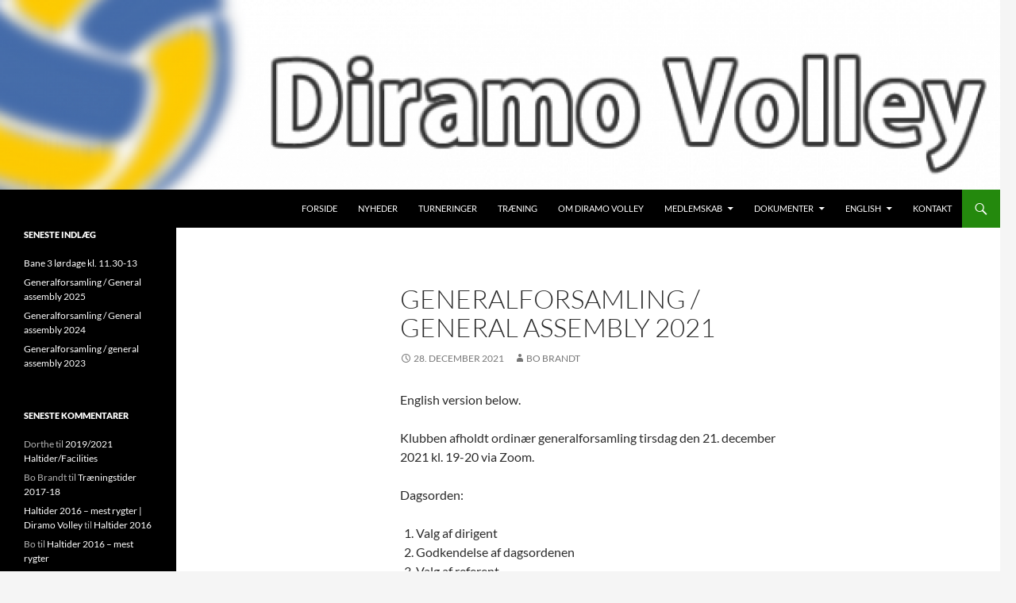

--- FILE ---
content_type: text/html; charset=UTF-8
request_url: https://diramo.dk/?p=1130
body_size: 9868
content:
<!DOCTYPE html>
<html lang="da-DK">
<head>
	<meta charset="UTF-8">
	<meta name="viewport" content="width=device-width, initial-scale=1.0">
	<title>Generalforsamling / general assembly 2021 | Diramo Volley</title>
	<link rel="profile" href="https://gmpg.org/xfn/11">
	<link rel="pingback" href="https://diramo.dk/xmlrpc.php">
	<meta name='robots' content='max-image-preview:large' />
<link rel="alternate" type="application/rss+xml" title="Diramo Volley &raquo; Feed" href="https://diramo.dk/?feed=rss2" />
<link rel="alternate" type="application/rss+xml" title="Diramo Volley &raquo;-kommentar-feed" href="https://diramo.dk/?feed=comments-rss2" />
<link rel="alternate" title="oEmbed (JSON)" type="application/json+oembed" href="https://diramo.dk/index.php?rest_route=%2Foembed%2F1.0%2Fembed&#038;url=https%3A%2F%2Fdiramo.dk%2F%3Fp%3D1130" />
<link rel="alternate" title="oEmbed (XML)" type="text/xml+oembed" href="https://diramo.dk/index.php?rest_route=%2Foembed%2F1.0%2Fembed&#038;url=https%3A%2F%2Fdiramo.dk%2F%3Fp%3D1130&#038;format=xml" />
<style id='wp-img-auto-sizes-contain-inline-css'>
img:is([sizes=auto i],[sizes^="auto," i]){contain-intrinsic-size:3000px 1500px}
/*# sourceURL=wp-img-auto-sizes-contain-inline-css */
</style>
<style id='wp-emoji-styles-inline-css'>

	img.wp-smiley, img.emoji {
		display: inline !important;
		border: none !important;
		box-shadow: none !important;
		height: 1em !important;
		width: 1em !important;
		margin: 0 0.07em !important;
		vertical-align: -0.1em !important;
		background: none !important;
		padding: 0 !important;
	}
/*# sourceURL=wp-emoji-styles-inline-css */
</style>
<style id='wp-block-library-inline-css'>
:root{--wp-block-synced-color:#7a00df;--wp-block-synced-color--rgb:122,0,223;--wp-bound-block-color:var(--wp-block-synced-color);--wp-editor-canvas-background:#ddd;--wp-admin-theme-color:#007cba;--wp-admin-theme-color--rgb:0,124,186;--wp-admin-theme-color-darker-10:#006ba1;--wp-admin-theme-color-darker-10--rgb:0,107,160.5;--wp-admin-theme-color-darker-20:#005a87;--wp-admin-theme-color-darker-20--rgb:0,90,135;--wp-admin-border-width-focus:2px}@media (min-resolution:192dpi){:root{--wp-admin-border-width-focus:1.5px}}.wp-element-button{cursor:pointer}:root .has-very-light-gray-background-color{background-color:#eee}:root .has-very-dark-gray-background-color{background-color:#313131}:root .has-very-light-gray-color{color:#eee}:root .has-very-dark-gray-color{color:#313131}:root .has-vivid-green-cyan-to-vivid-cyan-blue-gradient-background{background:linear-gradient(135deg,#00d084,#0693e3)}:root .has-purple-crush-gradient-background{background:linear-gradient(135deg,#34e2e4,#4721fb 50%,#ab1dfe)}:root .has-hazy-dawn-gradient-background{background:linear-gradient(135deg,#faaca8,#dad0ec)}:root .has-subdued-olive-gradient-background{background:linear-gradient(135deg,#fafae1,#67a671)}:root .has-atomic-cream-gradient-background{background:linear-gradient(135deg,#fdd79a,#004a59)}:root .has-nightshade-gradient-background{background:linear-gradient(135deg,#330968,#31cdcf)}:root .has-midnight-gradient-background{background:linear-gradient(135deg,#020381,#2874fc)}:root{--wp--preset--font-size--normal:16px;--wp--preset--font-size--huge:42px}.has-regular-font-size{font-size:1em}.has-larger-font-size{font-size:2.625em}.has-normal-font-size{font-size:var(--wp--preset--font-size--normal)}.has-huge-font-size{font-size:var(--wp--preset--font-size--huge)}.has-text-align-center{text-align:center}.has-text-align-left{text-align:left}.has-text-align-right{text-align:right}.has-fit-text{white-space:nowrap!important}#end-resizable-editor-section{display:none}.aligncenter{clear:both}.items-justified-left{justify-content:flex-start}.items-justified-center{justify-content:center}.items-justified-right{justify-content:flex-end}.items-justified-space-between{justify-content:space-between}.screen-reader-text{border:0;clip-path:inset(50%);height:1px;margin:-1px;overflow:hidden;padding:0;position:absolute;width:1px;word-wrap:normal!important}.screen-reader-text:focus{background-color:#ddd;clip-path:none;color:#444;display:block;font-size:1em;height:auto;left:5px;line-height:normal;padding:15px 23px 14px;text-decoration:none;top:5px;width:auto;z-index:100000}html :where(.has-border-color){border-style:solid}html :where([style*=border-top-color]){border-top-style:solid}html :where([style*=border-right-color]){border-right-style:solid}html :where([style*=border-bottom-color]){border-bottom-style:solid}html :where([style*=border-left-color]){border-left-style:solid}html :where([style*=border-width]){border-style:solid}html :where([style*=border-top-width]){border-top-style:solid}html :where([style*=border-right-width]){border-right-style:solid}html :where([style*=border-bottom-width]){border-bottom-style:solid}html :where([style*=border-left-width]){border-left-style:solid}html :where(img[class*=wp-image-]){height:auto;max-width:100%}:where(figure){margin:0 0 1em}html :where(.is-position-sticky){--wp-admin--admin-bar--position-offset:var(--wp-admin--admin-bar--height,0px)}@media screen and (max-width:600px){html :where(.is-position-sticky){--wp-admin--admin-bar--position-offset:0px}}

/*# sourceURL=wp-block-library-inline-css */
</style><style id='wp-block-list-inline-css'>
ol,ul{box-sizing:border-box}:root :where(.wp-block-list.has-background){padding:1.25em 2.375em}
/*# sourceURL=https://diramo.dk/wp-includes/blocks/list/style.min.css */
</style>
<style id='wp-block-paragraph-inline-css'>
.is-small-text{font-size:.875em}.is-regular-text{font-size:1em}.is-large-text{font-size:2.25em}.is-larger-text{font-size:3em}.has-drop-cap:not(:focus):first-letter{float:left;font-size:8.4em;font-style:normal;font-weight:100;line-height:.68;margin:.05em .1em 0 0;text-transform:uppercase}body.rtl .has-drop-cap:not(:focus):first-letter{float:none;margin-left:.1em}p.has-drop-cap.has-background{overflow:hidden}:root :where(p.has-background){padding:1.25em 2.375em}:where(p.has-text-color:not(.has-link-color)) a{color:inherit}p.has-text-align-left[style*="writing-mode:vertical-lr"],p.has-text-align-right[style*="writing-mode:vertical-rl"]{rotate:180deg}
/*# sourceURL=https://diramo.dk/wp-includes/blocks/paragraph/style.min.css */
</style>
<style id='global-styles-inline-css'>
:root{--wp--preset--aspect-ratio--square: 1;--wp--preset--aspect-ratio--4-3: 4/3;--wp--preset--aspect-ratio--3-4: 3/4;--wp--preset--aspect-ratio--3-2: 3/2;--wp--preset--aspect-ratio--2-3: 2/3;--wp--preset--aspect-ratio--16-9: 16/9;--wp--preset--aspect-ratio--9-16: 9/16;--wp--preset--color--black: #000;--wp--preset--color--cyan-bluish-gray: #abb8c3;--wp--preset--color--white: #fff;--wp--preset--color--pale-pink: #f78da7;--wp--preset--color--vivid-red: #cf2e2e;--wp--preset--color--luminous-vivid-orange: #ff6900;--wp--preset--color--luminous-vivid-amber: #fcb900;--wp--preset--color--light-green-cyan: #7bdcb5;--wp--preset--color--vivid-green-cyan: #00d084;--wp--preset--color--pale-cyan-blue: #8ed1fc;--wp--preset--color--vivid-cyan-blue: #0693e3;--wp--preset--color--vivid-purple: #9b51e0;--wp--preset--color--green: #24890d;--wp--preset--color--dark-gray: #2b2b2b;--wp--preset--color--medium-gray: #767676;--wp--preset--color--light-gray: #f5f5f5;--wp--preset--gradient--vivid-cyan-blue-to-vivid-purple: linear-gradient(135deg,rgb(6,147,227) 0%,rgb(155,81,224) 100%);--wp--preset--gradient--light-green-cyan-to-vivid-green-cyan: linear-gradient(135deg,rgb(122,220,180) 0%,rgb(0,208,130) 100%);--wp--preset--gradient--luminous-vivid-amber-to-luminous-vivid-orange: linear-gradient(135deg,rgb(252,185,0) 0%,rgb(255,105,0) 100%);--wp--preset--gradient--luminous-vivid-orange-to-vivid-red: linear-gradient(135deg,rgb(255,105,0) 0%,rgb(207,46,46) 100%);--wp--preset--gradient--very-light-gray-to-cyan-bluish-gray: linear-gradient(135deg,rgb(238,238,238) 0%,rgb(169,184,195) 100%);--wp--preset--gradient--cool-to-warm-spectrum: linear-gradient(135deg,rgb(74,234,220) 0%,rgb(151,120,209) 20%,rgb(207,42,186) 40%,rgb(238,44,130) 60%,rgb(251,105,98) 80%,rgb(254,248,76) 100%);--wp--preset--gradient--blush-light-purple: linear-gradient(135deg,rgb(255,206,236) 0%,rgb(152,150,240) 100%);--wp--preset--gradient--blush-bordeaux: linear-gradient(135deg,rgb(254,205,165) 0%,rgb(254,45,45) 50%,rgb(107,0,62) 100%);--wp--preset--gradient--luminous-dusk: linear-gradient(135deg,rgb(255,203,112) 0%,rgb(199,81,192) 50%,rgb(65,88,208) 100%);--wp--preset--gradient--pale-ocean: linear-gradient(135deg,rgb(255,245,203) 0%,rgb(182,227,212) 50%,rgb(51,167,181) 100%);--wp--preset--gradient--electric-grass: linear-gradient(135deg,rgb(202,248,128) 0%,rgb(113,206,126) 100%);--wp--preset--gradient--midnight: linear-gradient(135deg,rgb(2,3,129) 0%,rgb(40,116,252) 100%);--wp--preset--font-size--small: 13px;--wp--preset--font-size--medium: 20px;--wp--preset--font-size--large: 36px;--wp--preset--font-size--x-large: 42px;--wp--preset--spacing--20: 0.44rem;--wp--preset--spacing--30: 0.67rem;--wp--preset--spacing--40: 1rem;--wp--preset--spacing--50: 1.5rem;--wp--preset--spacing--60: 2.25rem;--wp--preset--spacing--70: 3.38rem;--wp--preset--spacing--80: 5.06rem;--wp--preset--shadow--natural: 6px 6px 9px rgba(0, 0, 0, 0.2);--wp--preset--shadow--deep: 12px 12px 50px rgba(0, 0, 0, 0.4);--wp--preset--shadow--sharp: 6px 6px 0px rgba(0, 0, 0, 0.2);--wp--preset--shadow--outlined: 6px 6px 0px -3px rgb(255, 255, 255), 6px 6px rgb(0, 0, 0);--wp--preset--shadow--crisp: 6px 6px 0px rgb(0, 0, 0);}:where(.is-layout-flex){gap: 0.5em;}:where(.is-layout-grid){gap: 0.5em;}body .is-layout-flex{display: flex;}.is-layout-flex{flex-wrap: wrap;align-items: center;}.is-layout-flex > :is(*, div){margin: 0;}body .is-layout-grid{display: grid;}.is-layout-grid > :is(*, div){margin: 0;}:where(.wp-block-columns.is-layout-flex){gap: 2em;}:where(.wp-block-columns.is-layout-grid){gap: 2em;}:where(.wp-block-post-template.is-layout-flex){gap: 1.25em;}:where(.wp-block-post-template.is-layout-grid){gap: 1.25em;}.has-black-color{color: var(--wp--preset--color--black) !important;}.has-cyan-bluish-gray-color{color: var(--wp--preset--color--cyan-bluish-gray) !important;}.has-white-color{color: var(--wp--preset--color--white) !important;}.has-pale-pink-color{color: var(--wp--preset--color--pale-pink) !important;}.has-vivid-red-color{color: var(--wp--preset--color--vivid-red) !important;}.has-luminous-vivid-orange-color{color: var(--wp--preset--color--luminous-vivid-orange) !important;}.has-luminous-vivid-amber-color{color: var(--wp--preset--color--luminous-vivid-amber) !important;}.has-light-green-cyan-color{color: var(--wp--preset--color--light-green-cyan) !important;}.has-vivid-green-cyan-color{color: var(--wp--preset--color--vivid-green-cyan) !important;}.has-pale-cyan-blue-color{color: var(--wp--preset--color--pale-cyan-blue) !important;}.has-vivid-cyan-blue-color{color: var(--wp--preset--color--vivid-cyan-blue) !important;}.has-vivid-purple-color{color: var(--wp--preset--color--vivid-purple) !important;}.has-black-background-color{background-color: var(--wp--preset--color--black) !important;}.has-cyan-bluish-gray-background-color{background-color: var(--wp--preset--color--cyan-bluish-gray) !important;}.has-white-background-color{background-color: var(--wp--preset--color--white) !important;}.has-pale-pink-background-color{background-color: var(--wp--preset--color--pale-pink) !important;}.has-vivid-red-background-color{background-color: var(--wp--preset--color--vivid-red) !important;}.has-luminous-vivid-orange-background-color{background-color: var(--wp--preset--color--luminous-vivid-orange) !important;}.has-luminous-vivid-amber-background-color{background-color: var(--wp--preset--color--luminous-vivid-amber) !important;}.has-light-green-cyan-background-color{background-color: var(--wp--preset--color--light-green-cyan) !important;}.has-vivid-green-cyan-background-color{background-color: var(--wp--preset--color--vivid-green-cyan) !important;}.has-pale-cyan-blue-background-color{background-color: var(--wp--preset--color--pale-cyan-blue) !important;}.has-vivid-cyan-blue-background-color{background-color: var(--wp--preset--color--vivid-cyan-blue) !important;}.has-vivid-purple-background-color{background-color: var(--wp--preset--color--vivid-purple) !important;}.has-black-border-color{border-color: var(--wp--preset--color--black) !important;}.has-cyan-bluish-gray-border-color{border-color: var(--wp--preset--color--cyan-bluish-gray) !important;}.has-white-border-color{border-color: var(--wp--preset--color--white) !important;}.has-pale-pink-border-color{border-color: var(--wp--preset--color--pale-pink) !important;}.has-vivid-red-border-color{border-color: var(--wp--preset--color--vivid-red) !important;}.has-luminous-vivid-orange-border-color{border-color: var(--wp--preset--color--luminous-vivid-orange) !important;}.has-luminous-vivid-amber-border-color{border-color: var(--wp--preset--color--luminous-vivid-amber) !important;}.has-light-green-cyan-border-color{border-color: var(--wp--preset--color--light-green-cyan) !important;}.has-vivid-green-cyan-border-color{border-color: var(--wp--preset--color--vivid-green-cyan) !important;}.has-pale-cyan-blue-border-color{border-color: var(--wp--preset--color--pale-cyan-blue) !important;}.has-vivid-cyan-blue-border-color{border-color: var(--wp--preset--color--vivid-cyan-blue) !important;}.has-vivid-purple-border-color{border-color: var(--wp--preset--color--vivid-purple) !important;}.has-vivid-cyan-blue-to-vivid-purple-gradient-background{background: var(--wp--preset--gradient--vivid-cyan-blue-to-vivid-purple) !important;}.has-light-green-cyan-to-vivid-green-cyan-gradient-background{background: var(--wp--preset--gradient--light-green-cyan-to-vivid-green-cyan) !important;}.has-luminous-vivid-amber-to-luminous-vivid-orange-gradient-background{background: var(--wp--preset--gradient--luminous-vivid-amber-to-luminous-vivid-orange) !important;}.has-luminous-vivid-orange-to-vivid-red-gradient-background{background: var(--wp--preset--gradient--luminous-vivid-orange-to-vivid-red) !important;}.has-very-light-gray-to-cyan-bluish-gray-gradient-background{background: var(--wp--preset--gradient--very-light-gray-to-cyan-bluish-gray) !important;}.has-cool-to-warm-spectrum-gradient-background{background: var(--wp--preset--gradient--cool-to-warm-spectrum) !important;}.has-blush-light-purple-gradient-background{background: var(--wp--preset--gradient--blush-light-purple) !important;}.has-blush-bordeaux-gradient-background{background: var(--wp--preset--gradient--blush-bordeaux) !important;}.has-luminous-dusk-gradient-background{background: var(--wp--preset--gradient--luminous-dusk) !important;}.has-pale-ocean-gradient-background{background: var(--wp--preset--gradient--pale-ocean) !important;}.has-electric-grass-gradient-background{background: var(--wp--preset--gradient--electric-grass) !important;}.has-midnight-gradient-background{background: var(--wp--preset--gradient--midnight) !important;}.has-small-font-size{font-size: var(--wp--preset--font-size--small) !important;}.has-medium-font-size{font-size: var(--wp--preset--font-size--medium) !important;}.has-large-font-size{font-size: var(--wp--preset--font-size--large) !important;}.has-x-large-font-size{font-size: var(--wp--preset--font-size--x-large) !important;}
/*# sourceURL=global-styles-inline-css */
</style>

<style id='classic-theme-styles-inline-css'>
/*! This file is auto-generated */
.wp-block-button__link{color:#fff;background-color:#32373c;border-radius:9999px;box-shadow:none;text-decoration:none;padding:calc(.667em + 2px) calc(1.333em + 2px);font-size:1.125em}.wp-block-file__button{background:#32373c;color:#fff;text-decoration:none}
/*# sourceURL=/wp-includes/css/classic-themes.min.css */
</style>
<link rel='stylesheet' id='twentyfourteen-lato-css' href='https://diramo.dk/wp-content/themes/twentyfourteen/fonts/font-lato.css?ver=20230328' media='all' />
<link rel='stylesheet' id='genericons-css' href='https://diramo.dk/wp-content/themes/twentyfourteen/genericons/genericons.css?ver=20251101' media='all' />
<link rel='stylesheet' id='twentyfourteen-style-css' href='https://diramo.dk/wp-content/themes/twentyfourteen/style.css?ver=20251202' media='all' />
<link rel='stylesheet' id='twentyfourteen-block-style-css' href='https://diramo.dk/wp-content/themes/twentyfourteen/css/blocks.css?ver=20250715' media='all' />
<script src="https://diramo.dk/wp-includes/js/jquery/jquery.min.js?ver=3.7.1" id="jquery-core-js"></script>
<script src="https://diramo.dk/wp-includes/js/jquery/jquery-migrate.min.js?ver=3.4.1" id="jquery-migrate-js"></script>
<script src="https://diramo.dk/wp-content/themes/twentyfourteen/js/functions.js?ver=20250729" id="twentyfourteen-script-js" defer data-wp-strategy="defer"></script>
<link rel="https://api.w.org/" href="https://diramo.dk/index.php?rest_route=/" /><link rel="alternate" title="JSON" type="application/json" href="https://diramo.dk/index.php?rest_route=/wp/v2/posts/1130" /><link rel="EditURI" type="application/rsd+xml" title="RSD" href="https://diramo.dk/xmlrpc.php?rsd" />
<meta name="generator" content="WordPress 6.9" />
<link rel="canonical" href="https://diramo.dk/?p=1130" />
<link rel='shortlink' href='https://diramo.dk/?p=1130' />
<style>.recentcomments a{display:inline !important;padding:0 !important;margin:0 !important;}</style>		<style type="text/css" id="twentyfourteen-header-css">
				.site-title,
		.site-description {
			clip-path: inset(50%);
			position: absolute;
		}
				</style>
		<link rel="icon" href="https://diramo.dk/wp-content/uploads/2016/04/cropped-BeachVolleyball-1-32x32.png" sizes="32x32" />
<link rel="icon" href="https://diramo.dk/wp-content/uploads/2016/04/cropped-BeachVolleyball-1-192x192.png" sizes="192x192" />
<link rel="apple-touch-icon" href="https://diramo.dk/wp-content/uploads/2016/04/cropped-BeachVolleyball-1-180x180.png" />
<meta name="msapplication-TileImage" content="https://diramo.dk/wp-content/uploads/2016/04/cropped-BeachVolleyball-1-270x270.png" />
</head>

<body class="wp-singular post-template-default single single-post postid-1130 single-format-standard wp-embed-responsive wp-theme-twentyfourteen header-image full-width singular">
<a class="screen-reader-text skip-link" href="#content">
	Hop til indhold</a>
<div id="page" class="hfeed site">
			<div id="site-header">
		<a href="https://diramo.dk/" rel="home" >
			<img src="https://diramo.dk/wp-content/uploads/2013/10/cropped-cropped-diramo_volley_banner_blur1.png" width="1260" height="239" alt="Diramo Volley" srcset="https://diramo.dk/wp-content/uploads/2013/10/cropped-cropped-diramo_volley_banner_blur1.png 1260w, https://diramo.dk/wp-content/uploads/2013/10/cropped-cropped-diramo_volley_banner_blur1-300x57.png 300w, https://diramo.dk/wp-content/uploads/2013/10/cropped-cropped-diramo_volley_banner_blur1-768x146.png 768w, https://diramo.dk/wp-content/uploads/2013/10/cropped-cropped-diramo_volley_banner_blur1-1024x194.png 1024w, https://diramo.dk/wp-content/uploads/2013/10/cropped-cropped-diramo_volley_banner_blur1-1200x228.png 1200w" sizes="(max-width: 1260px) 100vw, 1260px" decoding="async" fetchpriority="high" />		</a>
	</div>
	
	<header id="masthead" class="site-header">
		<div class="header-main">
							<h1 class="site-title"><a href="https://diramo.dk/" rel="home" >Diramo Volley</a></h1>
			
			<div class="search-toggle">
				<a href="#search-container" class="screen-reader-text" aria-expanded="false" aria-controls="search-container">
					Søg				</a>
			</div>

			<nav id="primary-navigation" class="site-navigation primary-navigation">
				<button class="menu-toggle">Primær menu</button>
				<div class="menu-sider-container"><ul id="primary-menu" class="nav-menu"><li id="menu-item-577" class="menu-item menu-item-type-post_type menu-item-object-page menu-item-home menu-item-577"><a href="https://diramo.dk/">Forside</a></li>
<li id="menu-item-571" class="menu-item menu-item-type-post_type menu-item-object-page menu-item-571"><a href="https://diramo.dk/?page_id=557">Nyheder</a></li>
<li id="menu-item-572" class="menu-item menu-item-type-post_type menu-item-object-page menu-item-572"><a href="https://diramo.dk/?page_id=528">Turneringer</a></li>
<li id="menu-item-573" class="menu-item menu-item-type-post_type menu-item-object-page menu-item-573"><a href="https://diramo.dk/?page_id=524">Træning</a></li>
<li id="menu-item-574" class="menu-item menu-item-type-post_type menu-item-object-page menu-item-574"><a href="https://diramo.dk/?page_id=522">Om Diramo Volley</a></li>
<li id="menu-item-575" class="menu-item menu-item-type-post_type menu-item-object-page menu-item-has-children menu-item-575"><a href="https://diramo.dk/?page_id=520">Medlemskab</a>
<ul class="sub-menu">
	<li id="menu-item-569" class="menu-item menu-item-type-custom menu-item-object-custom menu-item-569"><a target="_blank" href="http://holdsport.dk">Holdsport</a></li>
	<li id="menu-item-1141" class="menu-item menu-item-type-custom menu-item-object-custom menu-item-1141"><a target="_blank" href="https://holdsport.diramo.dk/klub/diramo/hold/diramo/tilmelding">Tilmelding holdsport</a></li>
	<li id="menu-item-978" class="menu-item menu-item-type-post_type menu-item-object-page menu-item-978"><a href="https://diramo.dk/?page_id=977">Retningslinjer for brug af holdsport.dk</a></li>
	<li id="menu-item-801" class="menu-item menu-item-type-post_type menu-item-object-page menu-item-801"><a href="https://diramo.dk/?page_id=799">Kontingent</a></li>
	<li id="menu-item-578" class="menu-item menu-item-type-custom menu-item-object-custom menu-item-578"><a target="_blank" href="https://www.facebook.com/DiramoVolley">Facebook</a></li>
</ul>
</li>
<li id="menu-item-1005" class="menu-item menu-item-type-custom menu-item-object-custom menu-item-has-children menu-item-1005"><a href="#">Dokumenter</a>
<ul class="sub-menu">
	<li id="menu-item-1012" class="menu-item menu-item-type-custom menu-item-object-custom menu-item-has-children menu-item-1012"><a href="#">Generalforsamlinger</a>
	<ul class="sub-menu">
		<li id="menu-item-1308" class="menu-item menu-item-type-post_type menu-item-object-post menu-item-has-children menu-item-1308"><a href="https://diramo.dk/?p=1290">2025</a>
		<ul class="sub-menu">
			<li id="menu-item-1309" class="menu-item menu-item-type-custom menu-item-object-custom menu-item-1309"><a target="_blank" href="/wp-content/uploads/2025/04/Diramo-Regnskab-2024-underskrevet_compressed.pdf">Revideret regnskab 2024</a></li>
			<li id="menu-item-1310" class="menu-item menu-item-type-custom menu-item-object-custom menu-item-1310"><a target="_blank" href="/wp-content/uploads/2025/04/Referat-af-GF-2025.pdf">Referat 2025</a></li>
			<li id="menu-item-1311" class="menu-item menu-item-type-custom menu-item-object-custom menu-item-1311"><a target="_blank" href="/wp-content/uploads/2025/03/Formandens-beretning-2024.pdf">Formandens beretning 2024/25</a></li>
		</ul>
</li>
		<li id="menu-item-1250" class="menu-item menu-item-type-post_type menu-item-object-post menu-item-has-children menu-item-1250"><a href="https://diramo.dk/?p=1241">2024</a>
		<ul class="sub-menu">
			<li id="menu-item-1249" class="menu-item menu-item-type-custom menu-item-object-custom menu-item-1249"><a target="_blank" href="/wp-content/uploads/2024/04/RevideretRegnskab2023.pdf">Revideret regnskab 2023</a></li>
			<li id="menu-item-1285" class="menu-item menu-item-type-custom menu-item-object-custom menu-item-1285"><a target="_blank" href="/wp-content/uploads/2025/02/Referat-af-ordinaer-generalforsamling-2024-underskrevet.pdf">Referat 2024</a></li>
			<li id="menu-item-1266" class="menu-item menu-item-type-custom menu-item-object-custom menu-item-1266"><a target="_blank" href="/wp-content/uploads/2024/04/Formandens-beretning-2023.pdf">Formandens beretning 2023</a></li>
		</ul>
</li>
		<li id="menu-item-1230" class="menu-item menu-item-type-post_type menu-item-object-post menu-item-has-children menu-item-1230"><a href="https://diramo.dk/?p=1228">2023</a>
		<ul class="sub-menu">
			<li id="menu-item-1221" class="menu-item menu-item-type-custom menu-item-object-custom menu-item-1221"><a target="_blank" href="/wp-content/uploads/2023/02/RevideretRegnskab2022.pdf">Revideret regnskab 2022</a></li>
			<li id="menu-item-1227" class="menu-item menu-item-type-custom menu-item-object-custom menu-item-1227"><a target="_blank" href="/wp-content/uploads/2023/04/Referat-af-ordinaer-GF-2023.pdf">Referat 2023</a></li>
			<li id="menu-item-1236" class="menu-item menu-item-type-custom menu-item-object-custom menu-item-1236"><a target="_blank" href="/wp-content/uploads/2023/04/Formandens-beretning-2022.pdf">Formandens beretning 2022</a></li>
		</ul>
</li>
		<li id="menu-item-1174" class="menu-item menu-item-type-post_type menu-item-object-post menu-item-has-children menu-item-1174"><a href="https://diramo.dk/?p=1150">2022</a>
		<ul class="sub-menu">
			<li id="menu-item-1159" class="menu-item menu-item-type-custom menu-item-object-custom menu-item-1159"><a target="_blank" href="/wp-content/uploads/2022/03/RevideretRegnskab2021.pdf">Revideret regnskab 2021</a></li>
			<li id="menu-item-1160" class="menu-item menu-item-type-custom menu-item-object-custom menu-item-1160"><a target="_blank" href="/wp-content/uploads/2022/03/2022-Vedtaegter.pdf">Forslag til ændrede vedtægter</a></li>
			<li id="menu-item-1175" class="menu-item menu-item-type-custom menu-item-object-custom menu-item-1175"><a target="_blank" href="/wp-content/uploads/2022/04/GodkendteVedtaegter.pdf">Godkendte vedtægter</a></li>
			<li id="menu-item-1168" class="menu-item menu-item-type-custom menu-item-object-custom menu-item-1168"><a target="_blank" href="/wp-content/uploads/2022/04/Referat-af-ordinaer-GF-2022.pdf">Referat 2022</a></li>
		</ul>
</li>
		<li id="menu-item-1126" class="menu-item menu-item-type-custom menu-item-object-custom menu-item-has-children menu-item-1126"><a href="#">2021</a>
		<ul class="sub-menu">
			<li id="menu-item-1127" class="menu-item menu-item-type-custom menu-item-object-custom menu-item-1127"><a target="_blank" href="/wp-content/uploads/2021/12/ReferatAfGeneralforsamling2021.pdf">Referat 2021</a></li>
			<li id="menu-item-1128" class="menu-item menu-item-type-custom menu-item-object-custom menu-item-1128"><a target="_blank" href="/wp-content/uploads/2021/12/Budget-2021.pdf">Budget 2021</a></li>
			<li id="menu-item-1129" class="menu-item menu-item-type-custom menu-item-object-custom menu-item-1129"><a target="_blank" href="/wp-content/uploads/2021/12/RevideretRegnskab2020.pdf">Revideret regnskab 2020</a></li>
		</ul>
</li>
		<li id="menu-item-1074" class="menu-item menu-item-type-custom menu-item-object-custom menu-item-has-children menu-item-1074"><a href="/?p=1064">2020</a>
		<ul class="sub-menu">
			<li id="menu-item-1075" class="menu-item menu-item-type-post_type menu-item-object-post menu-item-1075"><a href="https://diramo.dk/?p=1064">Indkaldelse 2020</a></li>
			<li id="menu-item-1088" class="menu-item menu-item-type-custom menu-item-object-custom menu-item-1088"><a target="_blank" href="/wp-content/uploads/2020/03/Referat-af-ordinær-generalforsamling-2020.pdf">Referat 2020</a></li>
			<li id="menu-item-1077" class="menu-item menu-item-type-custom menu-item-object-custom menu-item-1077"><a target="_blank" href="/wp-content/uploads/2020/02/RevideretRegnskab-2019.pdf">Revideret regnskab 2019</a></li>
			<li id="menu-item-1081" class="menu-item menu-item-type-custom menu-item-object-custom menu-item-1081"><a target="_blank" href="/wp-content/uploads/2020/02/Formandens-beretning-2019.pdf">Formandens beretning 2019</a></li>
			<li id="menu-item-1076" class="menu-item menu-item-type-custom menu-item-object-custom menu-item-1076"><a target="_blank" href="/wp-content/uploads/2020/02/Budget-2020.pdf">Budget 2020</a></li>
		</ul>
</li>
		<li id="menu-item-1018" class="menu-item menu-item-type-custom menu-item-object-custom menu-item-has-children menu-item-1018"><a href="#">2019</a>
		<ul class="sub-menu">
			<li id="menu-item-1030" class="menu-item menu-item-type-custom menu-item-object-custom menu-item-1030"><a target="_blank" href="/?p=926">Indkaldelse 2019</a></li>
			<li id="menu-item-1021" class="menu-item menu-item-type-custom menu-item-object-custom menu-item-1021"><a target="_blank" href="/wp-content/uploads/2019/03/Vedt%C3%A6gter-2019.pdf">Godkendte vedtægter</a></li>
			<li id="menu-item-1019" class="menu-item menu-item-type-custom menu-item-object-custom menu-item-1019"><a target="_blank" href="/wp-content/uploads/2019/03/Referat-af-ordin%C3%A6r-generalforsamling-2019.pdf">Referat 2019</a></li>
			<li id="menu-item-1020" class="menu-item menu-item-type-custom menu-item-object-custom menu-item-1020"><a target="_blank" href="/wp-content/uploads/2019/02/Diramo-revideret-regnskab-2018.pdf">Revideret regnskab 2018</a></li>
		</ul>
</li>
		<li id="menu-item-1017" class="menu-item menu-item-type-custom menu-item-object-custom menu-item-has-children menu-item-1017"><a href="#">2018</a>
		<ul class="sub-menu">
			<li id="menu-item-1024" class="menu-item menu-item-type-custom menu-item-object-custom menu-item-1024"><a target="_blank" href="/?page_id=836">Indkaldelse 2018</a></li>
			<li id="menu-item-1027" class="menu-item menu-item-type-custom menu-item-object-custom menu-item-1027"><a target="_blank" href="/wp-content/uploads/2018/04/Formandens-beretning-2017_18.pdf">Formandens beretning 2017/18</a></li>
			<li id="menu-item-1028" class="menu-item menu-item-type-custom menu-item-object-custom menu-item-1028"><a target="_blank" href="/wp-content/uploads/2018/04/Budget-2018.pdf">Budget 2018</a></li>
			<li id="menu-item-1025" class="menu-item menu-item-type-custom menu-item-object-custom menu-item-1025"><a target="_blank" href="/wp-content/uploads/2018/05/Referat-af-Ordin%C3%A6r-Generalforsamling-2018.pdf">Referat 2018</a></li>
			<li id="menu-item-1026" class="menu-item menu-item-type-custom menu-item-object-custom menu-item-1026"><a target="_blank" href="/wp-content/uploads/2018/03/Diramo-regnskab-2017-2018.pdf">Revideret regnskab 2017/18</a></li>
		</ul>
</li>
		<li id="menu-item-1016" class="menu-item menu-item-type-custom menu-item-object-custom menu-item-has-children menu-item-1016"><a href="#">2017/18</a>
		<ul class="sub-menu">
			<li id="menu-item-1029" class="menu-item menu-item-type-custom menu-item-object-custom menu-item-1029"><a target="_blank" href="/?page_id=727">Indkaldelse 2017/18</a></li>
			<li id="menu-item-1033" class="menu-item menu-item-type-custom menu-item-object-custom menu-item-1033"><a target="_blank" href="/wp-content/uploads/2017/05/Formandensberetning2016_17.pdf">Formandens beretning 2016/17</a></li>
			<li id="menu-item-1034" class="menu-item menu-item-type-custom menu-item-object-custom menu-item-1034"><a target="_blank" href="/wp-content/uploads/2017/03/Forslag-til-budget-2017-2018.pdf">Budget 2017/18</a></li>
			<li id="menu-item-1031" class="menu-item menu-item-type-custom menu-item-object-custom menu-item-1031"><a target="_blank" href="/wp-content/uploads/2017/05/Referat-af-generalforsamling-april-2017.pdf">Referat  2017/18</a></li>
			<li id="menu-item-1032" class="menu-item menu-item-type-custom menu-item-object-custom menu-item-1032"><a target="_blank" href="/wp-content/uploads/2017/03/Revideret-regnskab-2016-2017.pdf">Revideret regnskab 2016/17</a></li>
		</ul>
</li>
		<li id="menu-item-1014" class="menu-item menu-item-type-custom menu-item-object-custom menu-item-has-children menu-item-1014"><a href="#">2016/17</a>
		<ul class="sub-menu">
			<li id="menu-item-1037" class="menu-item menu-item-type-custom menu-item-object-custom menu-item-1037"><a target="_blank" href="/?p=595">Indkaldelse 2016/17</a></li>
			<li id="menu-item-1036" class="menu-item menu-item-type-custom menu-item-object-custom menu-item-1036"><a target="_blank" href="/wp-content/uploads/2016/04/Budget-2016-2017.pdf">Budget 2016/17</a></li>
			<li id="menu-item-1038" class="menu-item menu-item-type-custom menu-item-object-custom menu-item-1038"><a target="_blank" href="/wp-content/uploads/2016/04/Referat-af-ordin%C3%A6r-generalforsamling-2016.pdf">Referat 2016/17</a></li>
			<li id="menu-item-1035" class="menu-item menu-item-type-custom menu-item-object-custom menu-item-1035"><a target="_blank" href="/wp-content/uploads/2016/04/RevideretRegnskab20152016.pdf">Revideret regnskab 2015/16</a></li>
		</ul>
</li>
	</ul>
</li>
	<li id="menu-item-1022" class="menu-item menu-item-type-custom menu-item-object-custom menu-item-1022"><a target="_blank" href="/wp-content/uploads/2022/04/GodkendteVedtaegter.pdf">Godkendte vedtægter</a></li>
	<li id="menu-item-1006" class="menu-item menu-item-type-custom menu-item-object-custom menu-item-1006"><a target="_blank" href="/wp-content/uploads/2018/04/Privatlivspolitik.pdf">Privatlivspolitik</a></li>
</ul>
</li>
<li id="menu-item-1007" class="menu-item menu-item-type-custom menu-item-object-custom menu-item-has-children menu-item-1007"><a href="#">English</a>
<ul class="sub-menu">
	<li id="menu-item-653" class="menu-item menu-item-type-post_type menu-item-object-page menu-item-653"><a href="https://diramo.dk/?page_id=649">About Diramo Volley</a></li>
	<li id="menu-item-1000" class="menu-item menu-item-type-post_type menu-item-object-page menu-item-1000"><a href="https://diramo.dk/?page_id=998">Holdsport.dk guidelines</a></li>
</ul>
</li>
<li id="menu-item-576" class="menu-item menu-item-type-post_type menu-item-object-page menu-item-576"><a href="https://diramo.dk/?page_id=513">Kontakt</a></li>
</ul></div>			</nav>
		</div>

		<div id="search-container" class="search-box-wrapper hide">
			<div class="search-box">
				<form role="search" method="get" class="search-form" action="https://diramo.dk/">
				<label>
					<span class="screen-reader-text">Søg efter:</span>
					<input type="search" class="search-field" placeholder="Søg &hellip;" value="" name="s" />
				</label>
				<input type="submit" class="search-submit" value="Søg" />
			</form>			</div>
		</div>
	</header><!-- #masthead -->

	<div id="main" class="site-main">

	<div id="primary" class="content-area">
		<div id="content" class="site-content" role="main">
			
<article id="post-1130" class="post-1130 post type-post status-publish format-standard hentry category-ikke-kategoriseret">
	
	<header class="entry-header">
		<h1 class="entry-title">Generalforsamling / general assembly 2021</h1>
		<div class="entry-meta">
			<span class="entry-date"><a href="https://diramo.dk/?p=1130" rel="bookmark"><time class="entry-date" datetime="2021-12-28T20:38:37+01:00">28. december 2021</time></a></span> <span class="byline"><span class="author vcard"><a class="url fn n" href="https://diramo.dk/?author=2" rel="author">Bo Brandt</a></span></span>		</div><!-- .entry-meta -->
	</header><!-- .entry-header -->

		<div class="entry-content">
		
<p>English version below.</p>



<p>Klubben afholdt ordinær generalforsamling tirsdag den 21. december 2021 kl. 19-20 via Zoom.</p>



<p>Dagsorden:</p>



<ol class="wp-block-list"><li>Valg af dirigent</li><li>Godkendelse af dagsordenen</li><li>Valg af referent</li><li>Bestyrelsens beretning</li><li>Forelæggelse og godkendelse af revideret regnskab</li><li>Indkomne forslag</li><li>Drøftelse af foreningens fremtidige virke</li><li>Godkendelse af budget, herunder fastsættelse af kontingent</li><li>Valg af bestyrelse<ul><li>Valg af formand</li><li>Valg af kasserer</li><li>Valg af øvrige bestyrelsesmedlemmer</li></ul></li><li>Valg af revisor</li><li>Valg udvalgsposter</li><li>Eventuelt</li></ol>



<p><a href="/wp-content/uploads/2021/12/ReferatAfGeneralforsamling2021.pdf" target="_blank" rel="noreferrer noopener">Referat af ordinær generalforsamling 2021</a></p>



<p><a href="/wp-content/uploads/2021/12/RevideretRegnskab2020.pdf" target="_blank" rel="noreferrer noopener">Revideret regnskab 2020</a></p>



<p><a href="/wp-content/uploads/2021/12/Budget-2021.pdf" target="_blank" rel="noreferrer noopener">Budget 2021</a></p>



<p><strong>English language version:</strong></p>



<p>Tuesday 21 December 2021, 7PM-8PM, the annual general assembly was held as a virtual meeting using Zoom.</p>



<p>Agenda:</p>



<ol class="wp-block-list"><li>Election of meeting chairman</li><li>Approval of agenda</li><li>Election of reporter</li><li>Board report</li><li>Submission and approval of audited financial accounts</li><li>Proposals received</li><li>Discussion of future club activities</li><li>Approval of the budget, including decision on membership fee</li><li>Board election<ul><li>Election of chairman</li><li>Election of cashier</li><li>Election of additional board members</li></ul></li><li>Election of auditor</li><li>Election regarding sub committees</li><li>Miscellaneous</li></ol>



<p>Links to the meeting minutes and the approved financial accounts (both in Danish language) can be found above.</p>
	</div><!-- .entry-content -->
	
	</article><!-- #post-1130 -->
		<nav class="navigation post-navigation">
		<h1 class="screen-reader-text">
			Indlægsnavigation		</h1>
		<div class="nav-links">
			<a href="https://diramo.dk/?p=1105" rel="prev"><span class="meta-nav">Forrige indlæg</span>Corona-retningslinjer fra Hafnia-hallen</a><a href="https://diramo.dk/?p=1150" rel="next"><span class="meta-nav">Næste indlæg</span>Generalforsamling / General assembly 2022</a>			</div><!-- .nav-links -->
		</nav><!-- .navigation -->
				</div><!-- #content -->
	</div><!-- #primary -->

<div id="secondary">
		<h2 class="site-description">Valby, København</h2>
	
	
		<div id="primary-sidebar" class="primary-sidebar widget-area" role="complementary">
		
		<aside id="recent-posts-2" class="widget widget_recent_entries">
		<h1 class="widget-title">Seneste indlæg</h1><nav aria-label="Seneste indlæg">
		<ul>
											<li>
					<a href="https://diramo.dk/?p=1319">Bane 3 lørdage kl. 11.30-13</a>
									</li>
											<li>
					<a href="https://diramo.dk/?p=1290">Generalforsamling / General assembly 2025</a>
									</li>
											<li>
					<a href="https://diramo.dk/?p=1241">Generalforsamling / General assembly 2024</a>
									</li>
											<li>
					<a href="https://diramo.dk/?p=1228">Generalforsamling / general assembly 2023</a>
									</li>
					</ul>

		</nav></aside><aside id="recent-comments-2" class="widget widget_recent_comments"><h1 class="widget-title">Seneste kommentarer</h1><nav aria-label="Seneste kommentarer"><ul id="recentcomments"><li class="recentcomments"><span class="comment-author-link">Dorthe</span> til <a href="https://diramo.dk/?p=965#comment-73">2019/2021 Haltider/Facilities</a></li><li class="recentcomments"><span class="comment-author-link">Bo Brandt</span> til <a href="https://diramo.dk/?p=771#comment-42">Træningstider 2017-18</a></li><li class="recentcomments"><span class="comment-author-link"><a href="https://diramo.dk/?p=681" class="url" rel="ugc">Haltider 2016 &#8211; mest rygter | Diramo Volley</a></span> til <a href="https://diramo.dk/?p=696#comment-6">Haltider 2016</a></li><li class="recentcomments"><span class="comment-author-link">Bo</span> til <a href="https://diramo.dk/?p=681#comment-4">Haltider 2016 &#8211; mest rygter</a></li><li class="recentcomments"><span class="comment-author-link">John</span> til <a href="https://diramo.dk/?p=681#comment-3">Haltider 2016 &#8211; mest rygter</a></li></ul></nav></aside><aside id="archives-2" class="widget widget_archive"><h1 class="widget-title">Arkiver</h1><nav aria-label="Arkiver">
			<ul>
					<li><a href='https://diramo.dk/?m=202601'>januar 2026</a></li>
	<li><a href='https://diramo.dk/?m=202502'>februar 2025</a></li>
	<li><a href='https://diramo.dk/?m=202404'>april 2024</a></li>
	<li><a href='https://diramo.dk/?m=202304'>april 2023</a></li>
	<li><a href='https://diramo.dk/?m=202205'>maj 2022</a></li>
	<li><a href='https://diramo.dk/?m=202203'>marts 2022</a></li>
	<li><a href='https://diramo.dk/?m=202112'>december 2021</a></li>
	<li><a href='https://diramo.dk/?m=202010'>oktober 2020</a></li>
	<li><a href='https://diramo.dk/?m=202004'>april 2020</a></li>
	<li><a href='https://diramo.dk/?m=202002'>februar 2020</a></li>
	<li><a href='https://diramo.dk/?m=201911'>november 2019</a></li>
	<li><a href='https://diramo.dk/?m=201906'>juni 2019</a></li>
	<li><a href='https://diramo.dk/?m=201905'>maj 2019</a></li>
	<li><a href='https://diramo.dk/?m=201902'>februar 2019</a></li>
	<li><a href='https://diramo.dk/?m=201809'>september 2018</a></li>
	<li><a href='https://diramo.dk/?m=201805'>maj 2018</a></li>
	<li><a href='https://diramo.dk/?m=201802'>februar 2018</a></li>
	<li><a href='https://diramo.dk/?m=201712'>december 2017</a></li>
	<li><a href='https://diramo.dk/?m=201709'>september 2017</a></li>
	<li><a href='https://diramo.dk/?m=201703'>marts 2017</a></li>
	<li><a href='https://diramo.dk/?m=201701'>januar 2017</a></li>
	<li><a href='https://diramo.dk/?m=201612'>december 2016</a></li>
	<li><a href='https://diramo.dk/?m=201608'>august 2016</a></li>
	<li><a href='https://diramo.dk/?m=201606'>juni 2016</a></li>
	<li><a href='https://diramo.dk/?m=201605'>maj 2016</a></li>
	<li><a href='https://diramo.dk/?m=201604'>april 2016</a></li>
			</ul>

			</nav></aside>	</div><!-- #primary-sidebar -->
	</div><!-- #secondary -->

		</div><!-- #main -->

		<footer id="colophon" class="site-footer">

			
			<div class="site-info">
												<a href="https://wordpress.org/" class="imprint">
					Drevet af WordPress				</a>
			</div><!-- .site-info -->
		</footer><!-- #colophon -->
	</div><!-- #page -->

	<script id="wp-emoji-settings" type="application/json">
{"baseUrl":"https://s.w.org/images/core/emoji/17.0.2/72x72/","ext":".png","svgUrl":"https://s.w.org/images/core/emoji/17.0.2/svg/","svgExt":".svg","source":{"concatemoji":"https://diramo.dk/wp-includes/js/wp-emoji-release.min.js?ver=6.9"}}
</script>
<script type="module">
/*! This file is auto-generated */
const a=JSON.parse(document.getElementById("wp-emoji-settings").textContent),o=(window._wpemojiSettings=a,"wpEmojiSettingsSupports"),s=["flag","emoji"];function i(e){try{var t={supportTests:e,timestamp:(new Date).valueOf()};sessionStorage.setItem(o,JSON.stringify(t))}catch(e){}}function c(e,t,n){e.clearRect(0,0,e.canvas.width,e.canvas.height),e.fillText(t,0,0);t=new Uint32Array(e.getImageData(0,0,e.canvas.width,e.canvas.height).data);e.clearRect(0,0,e.canvas.width,e.canvas.height),e.fillText(n,0,0);const a=new Uint32Array(e.getImageData(0,0,e.canvas.width,e.canvas.height).data);return t.every((e,t)=>e===a[t])}function p(e,t){e.clearRect(0,0,e.canvas.width,e.canvas.height),e.fillText(t,0,0);var n=e.getImageData(16,16,1,1);for(let e=0;e<n.data.length;e++)if(0!==n.data[e])return!1;return!0}function u(e,t,n,a){switch(t){case"flag":return n(e,"\ud83c\udff3\ufe0f\u200d\u26a7\ufe0f","\ud83c\udff3\ufe0f\u200b\u26a7\ufe0f")?!1:!n(e,"\ud83c\udde8\ud83c\uddf6","\ud83c\udde8\u200b\ud83c\uddf6")&&!n(e,"\ud83c\udff4\udb40\udc67\udb40\udc62\udb40\udc65\udb40\udc6e\udb40\udc67\udb40\udc7f","\ud83c\udff4\u200b\udb40\udc67\u200b\udb40\udc62\u200b\udb40\udc65\u200b\udb40\udc6e\u200b\udb40\udc67\u200b\udb40\udc7f");case"emoji":return!a(e,"\ud83e\u1fac8")}return!1}function f(e,t,n,a){let r;const o=(r="undefined"!=typeof WorkerGlobalScope&&self instanceof WorkerGlobalScope?new OffscreenCanvas(300,150):document.createElement("canvas")).getContext("2d",{willReadFrequently:!0}),s=(o.textBaseline="top",o.font="600 32px Arial",{});return e.forEach(e=>{s[e]=t(o,e,n,a)}),s}function r(e){var t=document.createElement("script");t.src=e,t.defer=!0,document.head.appendChild(t)}a.supports={everything:!0,everythingExceptFlag:!0},new Promise(t=>{let n=function(){try{var e=JSON.parse(sessionStorage.getItem(o));if("object"==typeof e&&"number"==typeof e.timestamp&&(new Date).valueOf()<e.timestamp+604800&&"object"==typeof e.supportTests)return e.supportTests}catch(e){}return null}();if(!n){if("undefined"!=typeof Worker&&"undefined"!=typeof OffscreenCanvas&&"undefined"!=typeof URL&&URL.createObjectURL&&"undefined"!=typeof Blob)try{var e="postMessage("+f.toString()+"("+[JSON.stringify(s),u.toString(),c.toString(),p.toString()].join(",")+"));",a=new Blob([e],{type:"text/javascript"});const r=new Worker(URL.createObjectURL(a),{name:"wpTestEmojiSupports"});return void(r.onmessage=e=>{i(n=e.data),r.terminate(),t(n)})}catch(e){}i(n=f(s,u,c,p))}t(n)}).then(e=>{for(const n in e)a.supports[n]=e[n],a.supports.everything=a.supports.everything&&a.supports[n],"flag"!==n&&(a.supports.everythingExceptFlag=a.supports.everythingExceptFlag&&a.supports[n]);var t;a.supports.everythingExceptFlag=a.supports.everythingExceptFlag&&!a.supports.flag,a.supports.everything||((t=a.source||{}).concatemoji?r(t.concatemoji):t.wpemoji&&t.twemoji&&(r(t.twemoji),r(t.wpemoji)))});
//# sourceURL=https://diramo.dk/wp-includes/js/wp-emoji-loader.min.js
</script>
<script defer src="https://static.cloudflareinsights.com/beacon.min.js/vcd15cbe7772f49c399c6a5babf22c1241717689176015" integrity="sha512-ZpsOmlRQV6y907TI0dKBHq9Md29nnaEIPlkf84rnaERnq6zvWvPUqr2ft8M1aS28oN72PdrCzSjY4U6VaAw1EQ==" data-cf-beacon='{"version":"2024.11.0","token":"2636f064dcc1458ab0a651e2ab02ba67","r":1,"server_timing":{"name":{"cfCacheStatus":true,"cfEdge":true,"cfExtPri":true,"cfL4":true,"cfOrigin":true,"cfSpeedBrain":true},"location_startswith":null}}' crossorigin="anonymous"></script>
</body>
</html>
